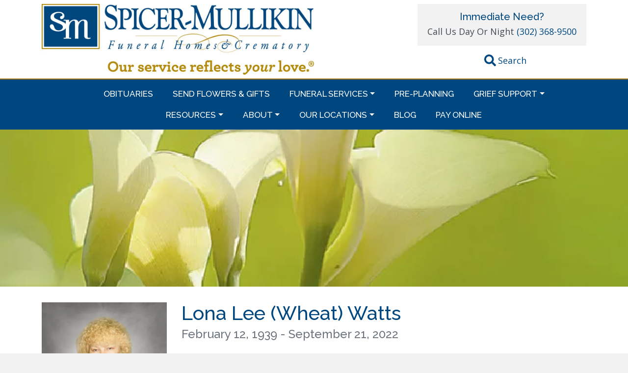

--- FILE ---
content_type: text/html; charset=UTF-8
request_url: https://spicermullikin.com/lona-lee-wheat-watts/
body_size: 15685
content:
<!DOCTYPE html>
<html lang="en-US">
<head>
<meta charset="UTF-8">
<meta name="viewport" content="width=device-width, initial-scale=1, shrink-to-fit=no">
<link rel="preconnect" href="https://fonts.googleapis.com">
<link rel="preconnect" href="https://fonts.gstatic.com" crossorigin>

<!-- Global site tag (gtag.js) - Google Analytics -->
<script>
	window.dataLayer = window.dataLayer || [];
	function gtag(){dataLayer.push(arguments);}
	gtag('js', new Date());

	gtag('config', 'UA-41152583-1');
</script>

<!-- Facebook Pixel Code -->
<script>
	!function(f,b,e,v,n,t,s){if(f.fbq)return;n=f.fbq=function(){n.callMethod?
	n.callMethod.apply(n,arguments):n.queue.push(arguments)};if(!f._fbq)f._fbq=n;
	n.push=n;n.loaded=!0;n.version='2.0';n.queue=[];t=b.createElement(e);t.async=!0;
	t.src=v;s=b.getElementsByTagName(e)[0];s.parentNode.insertBefore(t,s)}(window,
	document,'script','https://connect.facebook.net/en_US/fbevents.js');
	fbq('init', '353494501683371', {
	em: 'insert_email_variable,'
	});
	fbq('track', 'PageView');
</script>
<noscript><img height="1" width="1" style="display:none"
src="https://www.facebook.com/tr?id=353494501683371&ev=PageView&noscript=1"
/></noscript>
<!-- DO NOT MODIFY -->
<!-- End Facebook Pixel Code -->

<script type="text/javascript">var WPAC={}; window.WPAC = WPAC; WPAC = WPAC;WPAC._Options={enable:true,debug:false,menuHelper:true,selectorCommentForm:"#commentform,.ast-commentform,.comment-form",selectorCommentsContainer:"#comments,.comments-wrapper,.comments-area,.wp-block-comments",selectorCommentList:".comment-list,.ast-comment-list,.wp-block-comment-template",selectorCommentPagingLinks:"#comments [class^='nav-'] a",selectorCommentLinks:"#comments a[href*=\"/comment-page-\"]",selectorRespondContainer:"#respond",selectorErrorContainer:"p:parent",selectorSubmitButton:"#submit",selectorTextarea:"#comment",selectorPostContainer:false,scrollSpeed:500,autoUpdateIdleTime:false,popupOverlayBackgroundColor:"#000000",popupOverlayBackgroundOpacity:false,popupBackgroundColorLoading:"#000000",popupTextColorLoading:"#ffffff",popupBackgroundColorSuccess:"#008000",popupTextColorSuccess:"#FFFFFF",popupBackgroundColorError:"#FF0000",popupTextColorError:"#FFFFFF",popupOpacity:85,popupOpacityTablet:85,popupOpacityMobile:85,popupCornerRadius:5,popupCornerRadiusTablet:5,popupCornerRadiusMobile:5,popupMarginTop:10,popupMarginTopTablet:10,popupMarginTopMobile:10,popupWidth:30,popupWidthTablet:45,popupWidthMobile:75,popupPadding:20,popupPaddingTablet:20,popupPaddingMobile:20,popupFadeIn:400,popupFadeOut:400,popupTimeout:3000,popupTextAlign:"center",popupVerticalAlign:"verticalStart",popupTextFontSize:"20px",popupTextFontSizeTablet:"20px",popupTextFontSizeMobile:"20px",popupZindex:10000,textPosted:"Your comment has been posted. Thank you!",textPostedUnapproved:"Your comment has been posted and is awaiting moderation. Thank you!",textReloadPage:"Reloading page. Please wait.",textPostComment:"Posting your comment. Please wait.",textRefreshComments:"Loading comments. Please wait.",textUnknownError:"Something went wrong, your comment has not been posted.",textErrorTypeComment:"Please type your comment text.",textErrorCommentsClosed:"Sorry, comments are closed for this item.",textErrorMustBeLoggedIn:"Sorry, you must be logged in to post a comment.",textErrorFillRequiredFields:"Please fill the required fields (name, email).",textErrorInvalidEmailAddress:"Please enter a valid email address.",textErrorPostTooQuickly:"You are posting comments too quickly. Please wait a minute and resubmit your comment.",textErrorDuplicateComment:"Duplicate comment detected. It looks like you have already submitted this comment.",callbackOnBeforeSelectElements:false,callbackOnBeforeSubmitComment:false,callbackOnAfterPostComment:false,callbackOnBeforeUpdateComments:false,callbackOnAfterUpdateComments:false,commentPagesUrlRegex:false,disableUrlUpdate:false,disableScrollToAnchor:false,useUncompressedScripts:false,placeScriptsInFooter:true,optimizeAjaxResponse:true,baseUrl:false,disableCache:false,enableByQuery:false,lazyLoadEnabled:false,lazyLoadDisplay:"overlay",lazyLoadInlineDisplayLocation:"comments",lazyLoadInlineDisplayElement:"#comments",lazyLoadInlineLoadingType:"spinner",lazyLoadInlineSpinner:"LoadingGray1",lazyLoadInlineSpinnerLabelEnabled:true,lazyLoadInlineSpinnerContainerBackgroundColor:"#333333",lazyLoadInlineSpinnerContainerBackgroundColorOpacity:true,lazyLoadInlineSpinnerLabel:"Loading comments...",lazyLoadInlineSpinnerLabelColor:"#FFFFFF",lazyLoadInlineSpinnerIconColor:"#FFFFFF",lazyLoadInlineSpinnerLayoutType:"horizontal",lazyLoadInlineSpinnerLayoutAlignment:"left",lazyLoadInlineSpinnerLayoutRTL:false,lazyLoadTrigger:"domready",lazyLoadTriggerElement:false,lazyLoadInlineSpinnerSpeed:1.25,lazyLoadTriggerScrollOffset:false,lazyLoadPaginationEnabled:false,lazyLoadCommentsPerPage:30,lazyLoadUseThemePagination:true,lazyLoadPaginationStyle:"nextPrev",lazyLoadPaginationLocation:"bottom",lazyLoadingPaginationScrollToTop:true,lazyLoadInlineSpinnerLabelFontSizeDesktop:42,lazyLoadInlineSpinnerSizeDesktop:72,lazyLoadInlineSpinnerLabelLineHeightDesktop:54,lazyLoadInlineSpinnerContainerPaddingDesktop:35,lazyLoadInlineSpinnerGapDesktop:20,lazyLoadInlineSpinnerLabelFontSizeTablet:36,lazyLoadInlineSpinnerSizeTablet:65,lazyLoadInlineSpinnerLabelLineHeightTablet:42,lazyLoadInlineSpinnerContainerPaddingTablet:25,lazyLoadInlineSpinnerGapTablet:15,lazyLoadInlineSpinnerLabelFontSizeMobile:28,lazyLoadInlineSpinnerSizeMobile:48,lazyLoadInlineSpinnerLabelLineHeightMobile:34,lazyLoadInlineSpinnerContainerPaddingMobile:20,lazyLoadInlineSpinnerGapMobile:15,lazyLoadInlineSkeletonLoadingLabelEnabled:false,lazyLoadInlineSkeletonLoadingLabel:"Loading comments...",lazyLoadInlineSkeletonItemsShow:2,lazyLoadInlineSkeletonBackgroundColor:"#EEEEEE",lazyLoadInlineSkeletonHighlightColor:"#dedede",lazyLoadInlineSkeletonHeadingColor:"#333333",lazyLoadInlineSkeletonHeadingFontSize:24,lazyLoadInlineSkeletonHeadingLineHeight:1.5,lazyLoadInlineShortcode:false,lazyLoadInlineLoadingButtonLabel:"Load Comments",lazyLoadInlineLoadingButtonLabelLoading:"Loading Comments...",lazyLoadInlineButtonSpinner:"LoadingGray1",lazyLoadInlineButtonLabel:"Load Comments",lazyLoadInlineButtonLabelLoading:"Loading Comments...",lazyLoadInlineButtonAppearance:"solid",lazyLoadInlineButtonUseThemeStyles:true,lazyLoadInlineButtonBackgroundColor:"#333333",lazyLoadInlineButtonBackgroundColorHover:"#444444",lazyLoadInlineButtonTextColor:"#FFFFFF",lazyLoadInlineButtonTextColorHover:"#FFFFFF",lazyLoadInlineButtonBorderColor:"#333333",lazyLoadInlineButtonBorderColorHover:"#444444",lazyLoadInlineButtonBorderWidth:true,lazyLoadInlineButtonBorderRadius:5,lazyLoadInlineButtonPaddingTop:12,lazyLoadInlineButtonPaddingRight:24,lazyLoadInlineButtonPaddingBottom:12,lazyLoadInlineButtonPaddingLeft:24,lazyLoadInlineButtonFontSize:16,lazyLoadInlineButtonLineHeight:1.5,lazyLoadInlineButtonFontWeight:600,lazyLoadInlineButtonFontFamily:"inherit",lazyLoadInlineButtonAlign:"center",firstTimeInstall:false,lazyLoadIntoElement:false,commentsEnabled:true,version:"3.1.2"};</script><meta name='robots' content='index, follow, max-image-preview:large, max-snippet:-1, max-video-preview:-1' />
	<style>img:is([sizes="auto" i], [sizes^="auto," i]) { contain-intrinsic-size: 3000px 1500px }</style>
	
	<!-- This site is optimized with the Yoast SEO plugin v26.7 - https://yoast.com/wordpress/plugins/seo/ -->
	<title>Lona Lee (Wheat) Watts - Spicer-Mullikin Funeral Homes &amp; Crematory</title>
	<link rel="canonical" href="https://spicermullikin.com/lona-lee-wheat-watts/" />
	<meta property="og:locale" content="en_US" />
	<meta property="og:type" content="article" />
	<meta property="og:title" content="Lona Lee (Wheat) Watts - Spicer-Mullikin Funeral Homes &amp; Crematory" />
	<meta property="og:description" content="Lona Lee (Wheat) Watts, age 83, of Delaware City, DE, passed away on Wednesday, September 21, 2022 at home, in her sleep." />
	<meta property="og:url" content="https://spicermullikin.com/lona-lee-wheat-watts/" />
	<meta property="og:site_name" content="Spicer-Mullikin Funeral Homes &amp; Crematory" />
	<meta property="article:publisher" content="https://www.facebook.com/SpicerMullikin" />
	<meta property="article:modified_time" content="2022-09-26T12:42:18+00:00" />
	<meta property="og:image" content="https://spicermullikin.com/wp-content/uploads/2022/09/Portrait-Watts-scaled.jpg" />
	<meta property="og:image:width" content="2048" />
	<meta property="og:image:height" content="2560" />
	<meta property="og:image:type" content="image/jpeg" />
	<meta name="twitter:card" content="summary_large_image" />
	<meta name="twitter:label1" content="Est. reading time" />
	<meta name="twitter:data1" content="1 minute" />
	<script type="application/ld+json" class="yoast-schema-graph">{"@context":"https://schema.org","@graph":[{"@type":"WebPage","@id":"https://spicermullikin.com/lona-lee-wheat-watts/","url":"https://spicermullikin.com/lona-lee-wheat-watts/","name":"Lona Lee (Wheat) Watts - Spicer-Mullikin Funeral Homes &amp; Crematory","isPartOf":{"@id":"https://spicermullikin.com/#website"},"primaryImageOfPage":{"@id":"https://spicermullikin.com/lona-lee-wheat-watts/#primaryimage"},"image":{"@id":"https://spicermullikin.com/lona-lee-wheat-watts/#primaryimage"},"thumbnailUrl":"https://i0.wp.com/spicermullikin.com/wp-content/uploads/2022/09/Portrait-Watts-scaled.jpg?fit=2048%2C2560&ssl=1","datePublished":"2022-09-23T18:08:42+00:00","dateModified":"2022-09-26T12:42:18+00:00","breadcrumb":{"@id":"https://spicermullikin.com/lona-lee-wheat-watts/#breadcrumb"},"inLanguage":"en-US","potentialAction":[{"@type":"ReadAction","target":["https://spicermullikin.com/lona-lee-wheat-watts/"]}]},{"@type":"ImageObject","inLanguage":"en-US","@id":"https://spicermullikin.com/lona-lee-wheat-watts/#primaryimage","url":"https://i0.wp.com/spicermullikin.com/wp-content/uploads/2022/09/Portrait-Watts-scaled.jpg?fit=2048%2C2560&ssl=1","contentUrl":"https://i0.wp.com/spicermullikin.com/wp-content/uploads/2022/09/Portrait-Watts-scaled.jpg?fit=2048%2C2560&ssl=1","width":2048,"height":2560},{"@type":"BreadcrumbList","@id":"https://spicermullikin.com/lona-lee-wheat-watts/#breadcrumb","itemListElement":[{"@type":"ListItem","position":1,"name":"Home","item":"https://spicermullikin.com/"},{"@type":"ListItem","position":2,"name":"Obituaries","item":"https://spicermullikin.com/obituary/"},{"@type":"ListItem","position":3,"name":"Lona Lee (Wheat) Watts"}]},{"@type":"WebSite","@id":"https://spicermullikin.com/#website","url":"https://spicermullikin.com/","name":"Spicer-Mullikin Funeral Homes & Crematory","description":"Nothing is more important than supporting families","publisher":{"@id":"https://spicermullikin.com/#organization"},"potentialAction":[{"@type":"SearchAction","target":{"@type":"EntryPoint","urlTemplate":"https://spicermullikin.com/?s={search_term_string}"},"query-input":{"@type":"PropertyValueSpecification","valueRequired":true,"valueName":"search_term_string"}}],"inLanguage":"en-US"},{"@type":"Organization","@id":"https://spicermullikin.com/#organization","name":"Spicer-Mullikin Funeral Homes & Crematory","url":"https://spicermullikin.com/","logo":{"@type":"ImageObject","inLanguage":"en-US","@id":"https://spicermullikin.com/#/schema/logo/image/","url":"https://i0.wp.com/spicermullikin.com/wp-content/uploads/2018/06/SM_Logo2.png?fit=400%2C83&ssl=1","contentUrl":"https://i0.wp.com/spicermullikin.com/wp-content/uploads/2018/06/SM_Logo2.png?fit=400%2C83&ssl=1","width":400,"height":83,"caption":"Spicer-Mullikin Funeral Homes & Crematory"},"image":{"@id":"https://spicermullikin.com/#/schema/logo/image/"},"sameAs":["https://www.facebook.com/SpicerMullikin","https://www.pinterest.com/SpicerMullikin/"]}]}</script>
	<!-- / Yoast SEO plugin. -->


<link rel='dns-prefetch' href='//www.googletagmanager.com' />
<link rel='dns-prefetch' href='//cdnjs.cloudflare.com' />
<link rel='dns-prefetch' href='//platform-api.sharethis.com' />
<link rel='dns-prefetch' href='//stats.wp.com' />
<link rel='dns-prefetch' href='//fonts.googleapis.com' />
<link rel='preconnect' href='//i0.wp.com' />
<link rel='preconnect' href='//c0.wp.com' />
<link rel="alternate" type="application/rss+xml" title="Spicer-Mullikin Funeral Homes &amp; Crematory &raquo; Feed" href="https://spicermullikin.com/feed/" />
<link rel="alternate" type="application/rss+xml" title="Spicer-Mullikin Funeral Homes &amp; Crematory &raquo; Comments Feed" href="https://spicermullikin.com/comments/feed/" />
<link rel="alternate" type="application/rss+xml" title="Spicer-Mullikin Funeral Homes &amp; Crematory &raquo; Lona Lee (Wheat) Watts Comments Feed" href="https://spicermullikin.com/lona-lee-wheat-watts/feed/" />
<script type="text/javascript">
/* <![CDATA[ */
window._wpemojiSettings = {"baseUrl":"https:\/\/s.w.org\/images\/core\/emoji\/16.0.1\/72x72\/","ext":".png","svgUrl":"https:\/\/s.w.org\/images\/core\/emoji\/16.0.1\/svg\/","svgExt":".svg","source":{"concatemoji":"https:\/\/spicermullikin.com\/wp-includes\/js\/wp-emoji-release.min.js?ver=6.8.3"}};
/*! This file is auto-generated */
!function(s,n){var o,i,e;function c(e){try{var t={supportTests:e,timestamp:(new Date).valueOf()};sessionStorage.setItem(o,JSON.stringify(t))}catch(e){}}function p(e,t,n){e.clearRect(0,0,e.canvas.width,e.canvas.height),e.fillText(t,0,0);var t=new Uint32Array(e.getImageData(0,0,e.canvas.width,e.canvas.height).data),a=(e.clearRect(0,0,e.canvas.width,e.canvas.height),e.fillText(n,0,0),new Uint32Array(e.getImageData(0,0,e.canvas.width,e.canvas.height).data));return t.every(function(e,t){return e===a[t]})}function u(e,t){e.clearRect(0,0,e.canvas.width,e.canvas.height),e.fillText(t,0,0);for(var n=e.getImageData(16,16,1,1),a=0;a<n.data.length;a++)if(0!==n.data[a])return!1;return!0}function f(e,t,n,a){switch(t){case"flag":return n(e,"\ud83c\udff3\ufe0f\u200d\u26a7\ufe0f","\ud83c\udff3\ufe0f\u200b\u26a7\ufe0f")?!1:!n(e,"\ud83c\udde8\ud83c\uddf6","\ud83c\udde8\u200b\ud83c\uddf6")&&!n(e,"\ud83c\udff4\udb40\udc67\udb40\udc62\udb40\udc65\udb40\udc6e\udb40\udc67\udb40\udc7f","\ud83c\udff4\u200b\udb40\udc67\u200b\udb40\udc62\u200b\udb40\udc65\u200b\udb40\udc6e\u200b\udb40\udc67\u200b\udb40\udc7f");case"emoji":return!a(e,"\ud83e\udedf")}return!1}function g(e,t,n,a){var r="undefined"!=typeof WorkerGlobalScope&&self instanceof WorkerGlobalScope?new OffscreenCanvas(300,150):s.createElement("canvas"),o=r.getContext("2d",{willReadFrequently:!0}),i=(o.textBaseline="top",o.font="600 32px Arial",{});return e.forEach(function(e){i[e]=t(o,e,n,a)}),i}function t(e){var t=s.createElement("script");t.src=e,t.defer=!0,s.head.appendChild(t)}"undefined"!=typeof Promise&&(o="wpEmojiSettingsSupports",i=["flag","emoji"],n.supports={everything:!0,everythingExceptFlag:!0},e=new Promise(function(e){s.addEventListener("DOMContentLoaded",e,{once:!0})}),new Promise(function(t){var n=function(){try{var e=JSON.parse(sessionStorage.getItem(o));if("object"==typeof e&&"number"==typeof e.timestamp&&(new Date).valueOf()<e.timestamp+604800&&"object"==typeof e.supportTests)return e.supportTests}catch(e){}return null}();if(!n){if("undefined"!=typeof Worker&&"undefined"!=typeof OffscreenCanvas&&"undefined"!=typeof URL&&URL.createObjectURL&&"undefined"!=typeof Blob)try{var e="postMessage("+g.toString()+"("+[JSON.stringify(i),f.toString(),p.toString(),u.toString()].join(",")+"));",a=new Blob([e],{type:"text/javascript"}),r=new Worker(URL.createObjectURL(a),{name:"wpTestEmojiSupports"});return void(r.onmessage=function(e){c(n=e.data),r.terminate(),t(n)})}catch(e){}c(n=g(i,f,p,u))}t(n)}).then(function(e){for(var t in e)n.supports[t]=e[t],n.supports.everything=n.supports.everything&&n.supports[t],"flag"!==t&&(n.supports.everythingExceptFlag=n.supports.everythingExceptFlag&&n.supports[t]);n.supports.everythingExceptFlag=n.supports.everythingExceptFlag&&!n.supports.flag,n.DOMReady=!1,n.readyCallback=function(){n.DOMReady=!0}}).then(function(){return e}).then(function(){var e;n.supports.everything||(n.readyCallback(),(e=n.source||{}).concatemoji?t(e.concatemoji):e.wpemoji&&e.twemoji&&(t(e.twemoji),t(e.wpemoji)))}))}((window,document),window._wpemojiSettings);
/* ]]> */
</script>
	<style>
		:root {
			--wpac-popup-opacity: 0.85;
			--wpac-popup-corner-radius: 5px;
			--wpac-popup-margin-top: 10px;
			--wpac-popup-width: 30%;
			--wpac-popup-padding: 20px;
			--wpac-popup-font-size: 20px;
			--wpac-popup-line-height: 1.2;
		}
		/* tablet styles */
		@media screen and (max-width: 1024px) {
			.wpac-overlay {
				--wpac-popup-opacity: 0.85;
				--wpac-popup-corner-radius: 5px;
				--wpac-popup-margin-top: 10px;
				--wpac-popup-width: 45%;
				--wpac-popup-padding: 20px;
				--wpac-popup-font-size: 20px;
			}
		}
		/* mobile styles */
		@media screen and (max-width: 768px) {
			.wpac-overlay {
				--wpac-popup-opacity: 0.85;
				--wpac-popup-corner-radius: 5px;
				--wpac-popup-margin-top: 10px;
				--wpac-popup-width: 75%;
				--wpac-popup-padding: 20px;
				--wpac-popup-font-size: 20px;
			}
		}
		.wpac-overlay {
			display: none;
			opacity: var(--wpac-popup-opacity);
			border-radius: var(--wpac-popup-corner-radius);
			margin-top: var(--wpac-popup-margin-top);
			padding: var(--wpac-popup-padding) !important;
			font-size: var(--wpac-popup-font-size) !important;
			line-height: var(--wpac-popup-line-height);
			margin: 0 auto;
		}
	</style>
	<style id='wp-emoji-styles-inline-css' type='text/css'>

	img.wp-smiley, img.emoji {
		display: inline !important;
		border: none !important;
		box-shadow: none !important;
		height: 1em !important;
		width: 1em !important;
		margin: 0 0.07em !important;
		vertical-align: -0.1em !important;
		background: none !important;
		padding: 0 !important;
	}
</style>
<link rel='stylesheet' id='wp-block-library-css' href='https://c0.wp.com/c/6.8.3/wp-includes/css/dist/block-library/style.min.css' type='text/css' media='all' />
<style id='classic-theme-styles-inline-css' type='text/css'>
/*! This file is auto-generated */
.wp-block-button__link{color:#fff;background-color:#32373c;border-radius:9999px;box-shadow:none;text-decoration:none;padding:calc(.667em + 2px) calc(1.333em + 2px);font-size:1.125em}.wp-block-file__button{background:#32373c;color:#fff;text-decoration:none}
</style>
<link rel='stylesheet' id='mediaelement-css' href='https://c0.wp.com/c/6.8.3/wp-includes/js/mediaelement/mediaelementplayer-legacy.min.css' type='text/css' media='all' />
<link rel='stylesheet' id='wp-mediaelement-css' href='https://c0.wp.com/c/6.8.3/wp-includes/js/mediaelement/wp-mediaelement.min.css' type='text/css' media='all' />
<style id='jetpack-sharing-buttons-style-inline-css' type='text/css'>
.jetpack-sharing-buttons__services-list{display:flex;flex-direction:row;flex-wrap:wrap;gap:0;list-style-type:none;margin:5px;padding:0}.jetpack-sharing-buttons__services-list.has-small-icon-size{font-size:12px}.jetpack-sharing-buttons__services-list.has-normal-icon-size{font-size:16px}.jetpack-sharing-buttons__services-list.has-large-icon-size{font-size:24px}.jetpack-sharing-buttons__services-list.has-huge-icon-size{font-size:36px}@media print{.jetpack-sharing-buttons__services-list{display:none!important}}.editor-styles-wrapper .wp-block-jetpack-sharing-buttons{gap:0;padding-inline-start:0}ul.jetpack-sharing-buttons__services-list.has-background{padding:1.25em 2.375em}
</style>
<style id='global-styles-inline-css' type='text/css'>
:root{--wp--preset--aspect-ratio--square: 1;--wp--preset--aspect-ratio--4-3: 4/3;--wp--preset--aspect-ratio--3-4: 3/4;--wp--preset--aspect-ratio--3-2: 3/2;--wp--preset--aspect-ratio--2-3: 2/3;--wp--preset--aspect-ratio--16-9: 16/9;--wp--preset--aspect-ratio--9-16: 9/16;--wp--preset--color--black: #000000;--wp--preset--color--cyan-bluish-gray: #abb8c3;--wp--preset--color--white: #ffffff;--wp--preset--color--pale-pink: #f78da7;--wp--preset--color--vivid-red: #cf2e2e;--wp--preset--color--luminous-vivid-orange: #ff6900;--wp--preset--color--luminous-vivid-amber: #fcb900;--wp--preset--color--light-green-cyan: #7bdcb5;--wp--preset--color--vivid-green-cyan: #00d084;--wp--preset--color--pale-cyan-blue: #8ed1fc;--wp--preset--color--vivid-cyan-blue: #0693e3;--wp--preset--color--vivid-purple: #9b51e0;--wp--preset--gradient--vivid-cyan-blue-to-vivid-purple: linear-gradient(135deg,rgba(6,147,227,1) 0%,rgb(155,81,224) 100%);--wp--preset--gradient--light-green-cyan-to-vivid-green-cyan: linear-gradient(135deg,rgb(122,220,180) 0%,rgb(0,208,130) 100%);--wp--preset--gradient--luminous-vivid-amber-to-luminous-vivid-orange: linear-gradient(135deg,rgba(252,185,0,1) 0%,rgba(255,105,0,1) 100%);--wp--preset--gradient--luminous-vivid-orange-to-vivid-red: linear-gradient(135deg,rgba(255,105,0,1) 0%,rgb(207,46,46) 100%);--wp--preset--gradient--very-light-gray-to-cyan-bluish-gray: linear-gradient(135deg,rgb(238,238,238) 0%,rgb(169,184,195) 100%);--wp--preset--gradient--cool-to-warm-spectrum: linear-gradient(135deg,rgb(74,234,220) 0%,rgb(151,120,209) 20%,rgb(207,42,186) 40%,rgb(238,44,130) 60%,rgb(251,105,98) 80%,rgb(254,248,76) 100%);--wp--preset--gradient--blush-light-purple: linear-gradient(135deg,rgb(255,206,236) 0%,rgb(152,150,240) 100%);--wp--preset--gradient--blush-bordeaux: linear-gradient(135deg,rgb(254,205,165) 0%,rgb(254,45,45) 50%,rgb(107,0,62) 100%);--wp--preset--gradient--luminous-dusk: linear-gradient(135deg,rgb(255,203,112) 0%,rgb(199,81,192) 50%,rgb(65,88,208) 100%);--wp--preset--gradient--pale-ocean: linear-gradient(135deg,rgb(255,245,203) 0%,rgb(182,227,212) 50%,rgb(51,167,181) 100%);--wp--preset--gradient--electric-grass: linear-gradient(135deg,rgb(202,248,128) 0%,rgb(113,206,126) 100%);--wp--preset--gradient--midnight: linear-gradient(135deg,rgb(2,3,129) 0%,rgb(40,116,252) 100%);--wp--preset--font-size--small: 13px;--wp--preset--font-size--medium: 20px;--wp--preset--font-size--large: 36px;--wp--preset--font-size--x-large: 42px;--wp--preset--spacing--20: 0.44rem;--wp--preset--spacing--30: 0.67rem;--wp--preset--spacing--40: 1rem;--wp--preset--spacing--50: 1.5rem;--wp--preset--spacing--60: 2.25rem;--wp--preset--spacing--70: 3.38rem;--wp--preset--spacing--80: 5.06rem;--wp--preset--shadow--natural: 6px 6px 9px rgba(0, 0, 0, 0.2);--wp--preset--shadow--deep: 12px 12px 50px rgba(0, 0, 0, 0.4);--wp--preset--shadow--sharp: 6px 6px 0px rgba(0, 0, 0, 0.2);--wp--preset--shadow--outlined: 6px 6px 0px -3px rgba(255, 255, 255, 1), 6px 6px rgba(0, 0, 0, 1);--wp--preset--shadow--crisp: 6px 6px 0px rgba(0, 0, 0, 1);}:where(.is-layout-flex){gap: 0.5em;}:where(.is-layout-grid){gap: 0.5em;}body .is-layout-flex{display: flex;}.is-layout-flex{flex-wrap: wrap;align-items: center;}.is-layout-flex > :is(*, div){margin: 0;}body .is-layout-grid{display: grid;}.is-layout-grid > :is(*, div){margin: 0;}:where(.wp-block-columns.is-layout-flex){gap: 2em;}:where(.wp-block-columns.is-layout-grid){gap: 2em;}:where(.wp-block-post-template.is-layout-flex){gap: 1.25em;}:where(.wp-block-post-template.is-layout-grid){gap: 1.25em;}.has-black-color{color: var(--wp--preset--color--black) !important;}.has-cyan-bluish-gray-color{color: var(--wp--preset--color--cyan-bluish-gray) !important;}.has-white-color{color: var(--wp--preset--color--white) !important;}.has-pale-pink-color{color: var(--wp--preset--color--pale-pink) !important;}.has-vivid-red-color{color: var(--wp--preset--color--vivid-red) !important;}.has-luminous-vivid-orange-color{color: var(--wp--preset--color--luminous-vivid-orange) !important;}.has-luminous-vivid-amber-color{color: var(--wp--preset--color--luminous-vivid-amber) !important;}.has-light-green-cyan-color{color: var(--wp--preset--color--light-green-cyan) !important;}.has-vivid-green-cyan-color{color: var(--wp--preset--color--vivid-green-cyan) !important;}.has-pale-cyan-blue-color{color: var(--wp--preset--color--pale-cyan-blue) !important;}.has-vivid-cyan-blue-color{color: var(--wp--preset--color--vivid-cyan-blue) !important;}.has-vivid-purple-color{color: var(--wp--preset--color--vivid-purple) !important;}.has-black-background-color{background-color: var(--wp--preset--color--black) !important;}.has-cyan-bluish-gray-background-color{background-color: var(--wp--preset--color--cyan-bluish-gray) !important;}.has-white-background-color{background-color: var(--wp--preset--color--white) !important;}.has-pale-pink-background-color{background-color: var(--wp--preset--color--pale-pink) !important;}.has-vivid-red-background-color{background-color: var(--wp--preset--color--vivid-red) !important;}.has-luminous-vivid-orange-background-color{background-color: var(--wp--preset--color--luminous-vivid-orange) !important;}.has-luminous-vivid-amber-background-color{background-color: var(--wp--preset--color--luminous-vivid-amber) !important;}.has-light-green-cyan-background-color{background-color: var(--wp--preset--color--light-green-cyan) !important;}.has-vivid-green-cyan-background-color{background-color: var(--wp--preset--color--vivid-green-cyan) !important;}.has-pale-cyan-blue-background-color{background-color: var(--wp--preset--color--pale-cyan-blue) !important;}.has-vivid-cyan-blue-background-color{background-color: var(--wp--preset--color--vivid-cyan-blue) !important;}.has-vivid-purple-background-color{background-color: var(--wp--preset--color--vivid-purple) !important;}.has-black-border-color{border-color: var(--wp--preset--color--black) !important;}.has-cyan-bluish-gray-border-color{border-color: var(--wp--preset--color--cyan-bluish-gray) !important;}.has-white-border-color{border-color: var(--wp--preset--color--white) !important;}.has-pale-pink-border-color{border-color: var(--wp--preset--color--pale-pink) !important;}.has-vivid-red-border-color{border-color: var(--wp--preset--color--vivid-red) !important;}.has-luminous-vivid-orange-border-color{border-color: var(--wp--preset--color--luminous-vivid-orange) !important;}.has-luminous-vivid-amber-border-color{border-color: var(--wp--preset--color--luminous-vivid-amber) !important;}.has-light-green-cyan-border-color{border-color: var(--wp--preset--color--light-green-cyan) !important;}.has-vivid-green-cyan-border-color{border-color: var(--wp--preset--color--vivid-green-cyan) !important;}.has-pale-cyan-blue-border-color{border-color: var(--wp--preset--color--pale-cyan-blue) !important;}.has-vivid-cyan-blue-border-color{border-color: var(--wp--preset--color--vivid-cyan-blue) !important;}.has-vivid-purple-border-color{border-color: var(--wp--preset--color--vivid-purple) !important;}.has-vivid-cyan-blue-to-vivid-purple-gradient-background{background: var(--wp--preset--gradient--vivid-cyan-blue-to-vivid-purple) !important;}.has-light-green-cyan-to-vivid-green-cyan-gradient-background{background: var(--wp--preset--gradient--light-green-cyan-to-vivid-green-cyan) !important;}.has-luminous-vivid-amber-to-luminous-vivid-orange-gradient-background{background: var(--wp--preset--gradient--luminous-vivid-amber-to-luminous-vivid-orange) !important;}.has-luminous-vivid-orange-to-vivid-red-gradient-background{background: var(--wp--preset--gradient--luminous-vivid-orange-to-vivid-red) !important;}.has-very-light-gray-to-cyan-bluish-gray-gradient-background{background: var(--wp--preset--gradient--very-light-gray-to-cyan-bluish-gray) !important;}.has-cool-to-warm-spectrum-gradient-background{background: var(--wp--preset--gradient--cool-to-warm-spectrum) !important;}.has-blush-light-purple-gradient-background{background: var(--wp--preset--gradient--blush-light-purple) !important;}.has-blush-bordeaux-gradient-background{background: var(--wp--preset--gradient--blush-bordeaux) !important;}.has-luminous-dusk-gradient-background{background: var(--wp--preset--gradient--luminous-dusk) !important;}.has-pale-ocean-gradient-background{background: var(--wp--preset--gradient--pale-ocean) !important;}.has-electric-grass-gradient-background{background: var(--wp--preset--gradient--electric-grass) !important;}.has-midnight-gradient-background{background: var(--wp--preset--gradient--midnight) !important;}.has-small-font-size{font-size: var(--wp--preset--font-size--small) !important;}.has-medium-font-size{font-size: var(--wp--preset--font-size--medium) !important;}.has-large-font-size{font-size: var(--wp--preset--font-size--large) !important;}.has-x-large-font-size{font-size: var(--wp--preset--font-size--x-large) !important;}
:where(.wp-block-post-template.is-layout-flex){gap: 1.25em;}:where(.wp-block-post-template.is-layout-grid){gap: 1.25em;}
:where(.wp-block-columns.is-layout-flex){gap: 2em;}:where(.wp-block-columns.is-layout-grid){gap: 2em;}
:root :where(.wp-block-pullquote){font-size: 1.5em;line-height: 1.6;}
</style>
<link rel='stylesheet' id='full-page-search-css-css' href='https://spicermullikin.com/wp-content/mu-plugins/yikes-full-page-search/lib/css/yikes-full-page-search.min.css?ver=1.0.0' type='text/css' media='all' />
<link rel='stylesheet' id='yikes-starter-style-css' href='https://spicermullikin.com/wp-content/themes/spicker-mullikin/style.min.css?ver=1768917397' type='text/css' media='' />
<link rel='stylesheet' id='yikes-bootstrap-style-css' href='https://spicermullikin.com/wp-content/themes/spicker-mullikin/inc/bootstrap/css/bootstrap.min.css?ver=1768917397' type='text/css' media='all' />
<link rel='stylesheet' id='google-fonts-css' href='//fonts.googleapis.com/css2?family=Open+Sans%3Awght%40400%3B600%3B700&#038;display=swap&#038;ver=all' type='text/css' media='all' />
<link rel='stylesheet' id='google-fonts2-css' href='//fonts.googleapis.com/css2?family=Raleway%3Awght%40500%3B700&#038;display=swap&#038;ver=all' type='text/css' media='all' />
<link rel='stylesheet' id='wpac-frontend-css' href='https://spicermullikin.com/wp-content/plugins/wp-ajaxify-comments/dist/wpac-frontend-css.css?ver=3.1.2' type='text/css' media='all' />
<script type="text/javascript" id="gtmkit-js-before" data-cfasync="false" data-nowprocket="" data-cookieconsent="ignore">
/* <![CDATA[ */
		window.gtmkit_settings = {"datalayer_name":"dataLayer","console_log":false};
		window.gtmkit_data = {};
		window.dataLayer = window.dataLayer || [];
				
/* ]]> */
</script>
<script type="text/javascript" src="https://c0.wp.com/c/6.8.3/wp-includes/js/jquery/jquery.min.js" id="jquery-core-js"></script>
<script type="text/javascript" src="https://c0.wp.com/c/6.8.3/wp-includes/js/jquery/jquery-migrate.min.js" id="jquery-migrate-js"></script>
<link rel="https://api.w.org/" href="https://spicermullikin.com/wp-json/" /><link rel="alternate" title="JSON" type="application/json" href="https://spicermullikin.com/wp-json/wp/v2/smobits/13068" /><link rel="EditURI" type="application/rsd+xml" title="RSD" href="https://spicermullikin.com/xmlrpc.php?rsd" />
<link rel='shortlink' href='https://spicermullikin.com/?p=13068' />
<link rel="alternate" title="oEmbed (JSON)" type="application/json+oembed" href="https://spicermullikin.com/wp-json/oembed/1.0/embed?url=https%3A%2F%2Fspicermullikin.com%2Flona-lee-wheat-watts%2F" />
<link rel="alternate" title="oEmbed (XML)" type="text/xml+oembed" href="https://spicermullikin.com/wp-json/oembed/1.0/embed?url=https%3A%2F%2Fspicermullikin.com%2Flona-lee-wheat-watts%2F&#038;format=xml" />
	<style>img#wpstats{display:none}</style>
		
<!-- Meta Pixel Code -->
<script type='text/javascript'>
!function(f,b,e,v,n,t,s){if(f.fbq)return;n=f.fbq=function(){n.callMethod?
n.callMethod.apply(n,arguments):n.queue.push(arguments)};if(!f._fbq)f._fbq=n;
n.push=n;n.loaded=!0;n.version='2.0';n.queue=[];t=b.createElement(e);t.async=!0;
t.src=v;s=b.getElementsByTagName(e)[0];s.parentNode.insertBefore(t,s)}(window,
document,'script','https://connect.facebook.net/en_US/fbevents.js');
</script>
<!-- End Meta Pixel Code -->
<script type='text/javascript'>var url = window.location.origin + '?ob=open-bridge';
            fbq('set', 'openbridge', '353494501683371', url);
fbq('init', '353494501683371', {}, {
    "agent": "wordpress-6.8.3-4.1.5"
})</script><script type='text/javascript'>
    fbq('track', 'PageView', []);
  </script><link rel="icon" href="https://i0.wp.com/spicermullikin.com/wp-content/uploads/2018/06/site-icon.png?fit=32%2C32&#038;ssl=1" sizes="32x32" />
<link rel="icon" href="https://i0.wp.com/spicermullikin.com/wp-content/uploads/2018/06/site-icon.png?fit=67%2C67&#038;ssl=1" sizes="192x192" />
<link rel="apple-touch-icon" href="https://i0.wp.com/spicermullikin.com/wp-content/uploads/2018/06/site-icon.png?fit=67%2C67&#038;ssl=1" />
<meta name="msapplication-TileImage" content="https://i0.wp.com/spicermullikin.com/wp-content/uploads/2018/06/site-icon.png?fit=67%2C67&#038;ssl=1" />
		<style type="text/css" id="wp-custom-css">
			p { 
font-size:18px; 
} 		</style>
		</head>

<body class="wp-singular smobits-template-default single single-smobits postid-13068 wp-custom-logo wp-theme-spicker-mullikin group-blog">

<header id="masthead" class="site-header" role="banner">
	<div class="header-logo-widget">
		<div class="container">	
			<div class="row no-gutters">
				<div class="col-sm-5 col-md-6">
					<div class="header-logo">
						<a href="https://spicermullikin.com/" class="custom-logo-link" rel="home"><img width="1294" height="336" src="https://i0.wp.com/spicermullikin.com/wp-content/uploads/2019/08/cropped-000-SM-integrated-logo.jpg?fit=1294%2C336&amp;ssl=1" class="custom-logo" alt="Spicer-Mullikin Funeral Homes &amp; Crematory" decoding="async" fetchpriority="high" srcset="https://i0.wp.com/spicermullikin.com/wp-content/uploads/2019/08/cropped-000-SM-integrated-logo.jpg?w=1294&amp;ssl=1 1294w, https://i0.wp.com/spicermullikin.com/wp-content/uploads/2019/08/cropped-000-SM-integrated-logo.jpg?resize=585%2C152&amp;ssl=1 585w, https://i0.wp.com/spicermullikin.com/wp-content/uploads/2019/08/cropped-000-SM-integrated-logo.jpg?resize=768%2C199&amp;ssl=1 768w, https://i0.wp.com/spicermullikin.com/wp-content/uploads/2019/08/cropped-000-SM-integrated-logo.jpg?resize=1170%2C304&amp;ssl=1 1170w" sizes="(max-width: 1294px) 100vw, 1294px" /></a>					</div>
				</div><!-- .col -->
				<div class="col-sm-7 col-md-6 header-widget">
					<aside id="text-2" class="widget widget_text"><h2 class="widget-title">Immediate Need?</h2>			<div class="textwidget"><p>Call Us Day Or Night <a href="tel:302-368-9500">(302) 368-9500</a></p>
</div>
		</aside>
					<div class="search-container">
						<a data-toggle="modal" data-target="#yikes-search-container" class="yikes-full-page-search-toggle" role="button" href="https://spicermullikin.com" title="Search this Site"><i class="fa fa-search"></i><span class="search-text">Search</span></a>
					</div><!-- .search-container -->

				</div>
			</div><!-- .row -->
		</div>
	</div>
	<div class="header-nav">
		<div class="container">
			<a href="https://spicermullikin.com/" title="Spicer-Mullikin Funeral Homes &amp; Crematory" rel="home">
				<img src="https://spicermullikin.com/wp-content/themes/spicker-mullikin/images/spicer-mullikin-sm-logo.png" alt="Home Page" class="header-small-logo">
			</a>
			<nav id="site-navigation" class="" role="navigation">
				<ul id="menu-main-nav" class="nav justify-content-center"><li id="menu-item-12878" class="menu-item menu-item-type-post_type menu-item-object-page menu-item-12878 nav-item"><a href="https://spicermullikin.com/obituaries/" class="nav-link">Obituaries</a><li id="menu-item-12876" class="menu-item menu-item-type-custom menu-item-object-custom menu-item-12876 nav-item"><a href="https://spicermullikin.com/grief-support/send-food-flowers/" class="nav-link">Send Flowers &#038; Gifts</a><li id="menu-item-22" class="menu-item menu-item-type-post_type menu-item-object-page menu-item-has-children menu-item-22 nav-item dropdown"><a href="https://spicermullikin.com/funeral-services/" class="nav-link dropdown-toggle" data-toggle="dropdown">Funeral Services</a>
<ul class="dropdown-menu">
	<li id="menu-item-6245" class="menu-item menu-item-type-post_type menu-item-object-page menu-item-6245 nav-item"><a href="https://spicermullikin.com/funeral-services/immediate-need-of-funeral-services/" class="dropdown-item">Immediate Need of Funeral Services</a></li>
	<li id="menu-item-6163" class="menu-item menu-item-type-post_type menu-item-object-page menu-item-6163 nav-item"><a href="https://spicermullikin.com/funeral-services/" class="dropdown-item">Services</a></li>
	<li id="menu-item-14603" class="menu-item menu-item-type-custom menu-item-object-custom menu-item-14603 nav-item"><a href="https://spicermullikin.com/funeral-services/showroom-classic/showroom/" class="dropdown-item">Showroom</a></li>
	<li id="menu-item-26" class="menu-item menu-item-type-post_type menu-item-object-page menu-item-26 nav-item"><a href="https://spicermullikin.com/funeral-services/out-of-state-services/" class="dropdown-item">Out-of-State Services</a></li>
	<li id="menu-item-25" class="menu-item menu-item-type-post_type menu-item-object-page menu-item-25 nav-item"><a href="https://spicermullikin.com/funeral-services/legal-forms/" class="dropdown-item">Legal Forms</a></li>
	<li id="menu-item-8853" class="menu-item menu-item-type-custom menu-item-object-custom menu-item-8853 nav-item"><a href="https://spicermullikin.com/funeral-services/#payment-options" class="dropdown-item">Payment Options</a></li>
</ul>
<li id="menu-item-27" class="menu-item menu-item-type-post_type menu-item-object-page menu-item-27 nav-item"><a href="https://spicermullikin.com/pre-planning/" class="nav-link">Pre-Planning</a><li id="menu-item-6318" class="menu-item menu-item-type-post_type menu-item-object-page menu-item-has-children menu-item-6318 nav-item dropdown"><a href="https://spicermullikin.com/grief-support/" class="nav-link dropdown-toggle" data-toggle="dropdown">Grief Support</a>
<ul class="dropdown-menu">
	<li id="menu-item-30" class="menu-item menu-item-type-post_type menu-item-object-page menu-item-30 nav-item"><a href="https://spicermullikin.com/grief-support/grief-resources/" class="dropdown-item">Grief Resources</a></li>
	<li id="menu-item-29" class="menu-item menu-item-type-post_type menu-item-object-page menu-item-29 nav-item"><a href="https://spicermullikin.com/grief-support/" class="dropdown-item">Support</a></li>
	<li id="menu-item-12880" class="menu-item menu-item-type-post_type menu-item-object-page menu-item-12880 nav-item"><a href="https://spicermullikin.com/grief-support/send-food-flowers/" class="dropdown-item">Flowers, Food &#038; Sympathy Gifts</a></li>
</ul>
<li id="menu-item-16556" class="menu-item menu-item-type-custom menu-item-object-custom menu-item-has-children menu-item-16556 nav-item dropdown"><a href="http://www.com" class="nav-link dropdown-toggle" data-toggle="dropdown">Resources</a>
<ul class="dropdown-menu">
	<li id="menu-item-16558" class="menu-item menu-item-type-custom menu-item-object-custom menu-item-16558 nav-item"><a href="https://spicermullikin.com/funeral-services/" class="dropdown-item">Planning a Funeral</a></li>
	<li id="menu-item-16560" class="menu-item menu-item-type-custom menu-item-object-custom menu-item-16560 nav-item"><a href="https://spicermullikin.com/funeral-services/showroom-classic/showroom/" class="dropdown-item">Virtual Showroom</a></li>
	<li id="menu-item-16559" class="menu-item menu-item-type-custom menu-item-object-custom menu-item-16559 nav-item"><a href="https://spicermullikin.com/faq/" class="dropdown-item">Frequently Asked Questions</a></li>
	<li id="menu-item-16562" class="menu-item menu-item-type-custom menu-item-object-custom menu-item-16562 nav-item"><a href="https://spicermullikin.com/military-funeral-honors-information/" class="dropdown-item">Veterans Resources</a></li>
	<li id="menu-item-16563" class="menu-item menu-item-type-custom menu-item-object-custom menu-item-16563 nav-item"><a href="https://spicermullikin.com/who-qualifies-for-social-security-benefits/" class="dropdown-item">Who Qualifies for Social Security Benefits?</a></li>
	<li id="menu-item-16561" class="menu-item menu-item-type-custom menu-item-object-custom menu-item-16561 nav-item"><a href="https://spicermullikin.com/grief-support/grief-resources/" class="dropdown-item">Grief Resources</a></li>
	<li id="menu-item-16557" class="menu-item menu-item-type-custom menu-item-object-custom menu-item-16557 nav-item"><a href="https://spicermullikin.com/funeral-services/legal-forms/" class="dropdown-item">Legal Forms</a></li>
</ul>
<li id="menu-item-6319" class="menu-item menu-item-type-post_type menu-item-object-page menu-item-has-children menu-item-6319 nav-item dropdown"><a href="https://spicermullikin.com/about/" class="nav-link dropdown-toggle" data-toggle="dropdown">About</a>
<ul class="dropdown-menu">
	<li id="menu-item-34" class="menu-item menu-item-type-post_type menu-item-object-page menu-item-34 nav-item"><a href="https://spicermullikin.com/about/community/" class="dropdown-item">Community</a></li>
	<li id="menu-item-35" class="menu-item menu-item-type-post_type menu-item-object-page menu-item-35 nav-item"><a href="https://spicermullikin.com/about/get-to-know-us/" class="dropdown-item">Get to Know Us</a></li>
	<li id="menu-item-36" class="menu-item menu-item-type-post_type menu-item-object-page menu-item-36 nav-item"><a href="https://spicermullikin.com/about/staff/" class="dropdown-item">Staff</a></li>
	<li id="menu-item-13820" class="menu-item menu-item-type-post_type menu-item-object-page menu-item-13820 nav-item"><a href="https://spicermullikin.com/our-awards/" class="dropdown-item">Our Awards</a></li>
	<li id="menu-item-37" class="menu-item menu-item-type-post_type menu-item-object-page menu-item-37 nav-item"><a href="https://spicermullikin.com/about/contact-information/" class="dropdown-item">Contact Information</a></li>
</ul>
<li id="menu-item-11447" class="menu-item menu-item-type-taxonomy menu-item-object-category menu-item-has-children menu-item-11447 nav-item dropdown"><a href="https://spicermullikin.com/category/locations/" class="nav-link dropdown-toggle" data-toggle="dropdown">Our Locations</a>
<ul class="dropdown-menu">
	<li id="menu-item-11450" class="menu-item menu-item-type-post_type menu-item-object-page menu-item-11450 nav-item"><a href="https://spicermullikin.com/spicer-mullikin-new-castle-location/" class="dropdown-item">New Castle Location</a></li>
	<li id="menu-item-11449" class="menu-item menu-item-type-post_type menu-item-object-page menu-item-11449 nav-item"><a href="https://spicermullikin.com/spicer-mullikin-newark-location/" class="dropdown-item">Newark Location</a></li>
	<li id="menu-item-11448" class="menu-item menu-item-type-post_type menu-item-object-page menu-item-11448 nav-item"><a href="https://spicermullikin.com/spicer-mullikin-delaware-city/" class="dropdown-item">Delaware City</a></li>
	<li id="menu-item-11451" class="menu-item menu-item-type-post_type menu-item-object-page menu-item-11451 nav-item"><a href="https://spicermullikin.com/spicer-mullikin-middletown/" class="dropdown-item">Middletown</a></li>
</ul>
<li id="menu-item-32" class="menu-item menu-item-type-post_type menu-item-object-page current_page_parent menu-item-32 nav-item"><a href="https://spicermullikin.com/blog/" class="nav-link">Blog</a><li id="menu-item-17766" class="menu-item menu-item-type-post_type menu-item-object-page menu-item-17766 nav-item"><a href="https://spicermullikin.com/pay-online/" class="nav-link">Pay Online</a></ul>			</nav><!-- #site-navigation -->
		</div><!-- .container -->
	</div>
</header><!-- #masthead -->
		<div class="jumbotron jumbotron-fluid subpage-jumbotron"  
			style="background-image: url(https://i0.wp.com/spicermullikin.com/wp-content/uploads/2018/07/calla-lilies.jpg?resize=707%2C200&#038;ssl=1); 
			">
		</div>
	
<div id="main" class="site-main single-staff" role="main">
	<div class="container">
		<div class="row">
			<div class="col">
				<div id="primary" class="content-area">
					<div id="content" class="site-content clearfix" role="main">
														<article id="post-13068" class="post-13068 smobits type-smobits status-publish has-post-thumbnail hentry">
									<div class="entry-content">
										<div class="row profile-container">
											<div class="col-md-12 col-lg-3 obit-img-share">
																										<img class="obit-img" src="https://i0.wp.com/spicermullikin.com/wp-content/uploads/2022/09/Portrait-Watts-scaled.jpg?fit=468%2C585&#038;ssl=1" alt="A photo of Lona Lee (Wheat) Watts" />
																									<div class="sharethis-inline-share-buttons"></div><br />
												<a class="btn btn-warning mb-4 btn-send-flowers" href="https://spicermullikin.store.helloflowers.com/store/" target="_blank">Send Flowers & Gifts</a>
											</div>
											<div class="col-md-12 col-lg-9">
												<h1 class="entry-title">Lona Lee (Wheat) Watts</h1>
																								<h3 class="obit-dates">
													February 12, 1939 - September 21, 2022												</h3>

												<div class="obit-bio">
													<p>Lona Lee (Wheat) Watts, age 83, of Delaware City, DE, passed away on Wednesday, September 21, 2022 at home, in her sleep.</p>
<p>Born in Delaware on February 12, 1939 to the late Edgar and Rita Wheat. She was the beloved wife of the late John L. Watts, Sr. Lona worked for 50 years at Governor Bacon Health Center, 35 of those years she worked as a psychiatric aide.</p>
<p>In addition to her parents and husband, Lona was preceded in death by her grandmother who raised her, Frances Werner; daughters, Patricia Mitchell, and Mary Jo Watts; granddaughter, Teyonna Watts; and 2 great-granddaughters. She is survived by her sons, John Watts, Jr., and Robert Watts; grandchildren, Dorothy, Mindy, Crystal, Johnny, and Sierra; 15 great-grandchildren; 2 great-great grandchildren; and sister, Earlene Philower.</p>
<p>A visitation for family and friends will be held from 9:30 am until 10 am on Tuesday, September 27, 2022 at St. Paul’s Roman Catholic Church, 209 Washington St, Delaware City, DE, where a Mass of Christian burial will be offered at 10 am. Interment will follow in Old St. Paul’s Cemetery, 112 Jefferson Street, Delaware City, DE.</p>
<p>In lieu of flowers, donations may be made in Lona’s name to American Cancer Society, P.O. Box 6704, Hagerstown, MD 21741 or by clicking <a href="https://donate3.cancer.org/?campaign=search&amp;utm_source=google&amp;utm_medium=cpc&amp;utm_campaign=%5BB%5D+American+Cancer+Society+-+Exact&amp;utm_term=american%20cancer%20society&amp;utm_id=go_cmp-11361949398_adg-117026193771_ad-472778322661_kwd-52581190_dev-c_ext-_prd-_mca-_sig-EAIaIQobChMIy9ep-baA-gIVhNrICh2tWQiFEAAYASAAEgKs9_D_BwE&amp;gclid=EAIaIQobChMIy9ep-baA-gIVhNrICh2tWQiFEAAYASAAEgKs9_D_BwE&amp;nclid=XOPmPd4RGPUvz0wrHbAuBlKW-9E8m9xC8vL9mDPwVbrO4rcSmHmeck1ZwidQVrjC">here</a>.</p>
<p><strong> </strong></p>
												</div>

																							</div>
										</div>

										
<div id="comments" class="comments-area">
	<h2 class="guestbook-title">
		Condolences
	</h2>

		<div id="respond" class="comment-respond">
		<h3 id="reply-title" class="comment-reply-title">Leave your condolences</h3><form action="https://spicermullikin.com/wp-comments-post.php?wpe-comment-post=spicermullikin" method="post" id="commentform" class="comment-form"><p class="comment-notes">Condolences will be posted within 24 hours pending approval.</p><p class="comment-form-author">
			<label for="author">Name*</label>
			<input id="author" name="author" type="text" placeholder="Your name" value="" size="30" aria-required='true' />
		</p>
<p class="comment-form-email">
			<label for="email">Email*</label>
			<input id="email" name="email" type="email" placeholder="Your email address" value="" size="30" aria-required='true' />
		</p>
<p class="comment-form-cookies-consent"><input id="wp-comment-cookies-consent" name="wp-comment-cookies-consent" type="checkbox" value="yes" /> <label for="wp-comment-cookies-consent">Save my name and email in this browser for the next time I leave a message.</label></p>
<p class="comment-form-comment"><label for="comment">Your Message</label><textarea id="comment" name="comment" cols="45" rows="8" aria-required="true"></textarea></p><p class="form-submit"><input name="submit" type="submit" id="submit" class="submit" value="Post Your Message" /> <input type='hidden' name='comment_post_ID' value='13068' id='comment_post_ID' />
<input type='hidden' name='comment_parent' id='comment_parent' value='0' />
</p><p style="display: none;"><input type="hidden" id="akismet_comment_nonce" name="akismet_comment_nonce" value="228075eaa7" /></p><p style="display: none !important;" class="akismet-fields-container" data-prefix="ak_"><label>&#916;<textarea name="ak_hp_textarea" cols="45" rows="8" maxlength="100"></textarea></label><input type="hidden" id="ak_js_1" name="ak_js" value="121"/><script>document.getElementById( "ak_js_1" ).setAttribute( "value", ( new Date() ).getTime() );</script></p></form>	</div><!-- #respond -->
				<h3 class="comments-title">
				3 Condolences for <span>Lona Lee (Wheat) Watts</span>			</h3>
			
			<ul class="comment-list">
						<li id="comment-268408" class="comment even thread-even depth-1">
			<article id="div-comment-268408" class="comment-body clearfix row">
				<div class="col-sm-1">
					<div class="comment-author vcard">
											</div><!-- .comment-author -->

									</div><!-- .comment-author -->

				<div class="col-sm-11">
					<div class="comment-content clearfix">
						<div class="comment-metadata">
							<div class="comment-meta-author">
								<h4>
									<span class="fn">Shawn Wagner</span>								</h4>
							</div>
							<div class="comment-meta-date">
								<i class="far fa-calendar-alt"></i>
								<time datetime="2022-09-25T10:46:12-04:00">
									September 25, 2022								</time>
							</div>
						</div><!-- .comment-metadata -->

						<p>Johnny,Bobby and family, sorry to hear the passing of your mother. I alway enjoyed seeing and talking to her at the club. May she Rest In Peace. (P.S she made the best seafood salad around!!!)</p>

						
											</div><!-- .comment-content -->
				</div>
			</article><!-- .comment-body -->
</li><!-- #comment-## -->
		<li id="comment-268412" class="comment odd alt thread-odd thread-alt depth-1">
			<article id="div-comment-268412" class="comment-body clearfix row">
				<div class="col-sm-1">
					<div class="comment-author vcard">
											</div><!-- .comment-author -->

									</div><!-- .comment-author -->

				<div class="col-sm-11">
					<div class="comment-content clearfix">
						<div class="comment-metadata">
							<div class="comment-meta-author">
								<h4>
									<span class="fn">Donna Knight</span>								</h4>
							</div>
							<div class="comment-meta-date">
								<i class="far fa-calendar-alt"></i>
								<time datetime="2022-09-25T13:47:44-04:00">
									September 25, 2022								</time>
							</div>
						</div><!-- .comment-metadata -->

						<p>Lona was such a sweet lady. My deepest condolences to all the family.</p>

						
											</div><!-- .comment-content -->
				</div>
			</article><!-- .comment-body -->
</li><!-- #comment-## -->
		<li id="comment-268413" class="comment even thread-even depth-1">
			<article id="div-comment-268413" class="comment-body clearfix row">
				<div class="col-sm-1">
					<div class="comment-author vcard">
											</div><!-- .comment-author -->

									</div><!-- .comment-author -->

				<div class="col-sm-11">
					<div class="comment-content clearfix">
						<div class="comment-metadata">
							<div class="comment-meta-author">
								<h4>
									<span class="fn">Nancy Colegrove</span>								</h4>
							</div>
							<div class="comment-meta-date">
								<i class="far fa-calendar-alt"></i>
								<time datetime="2022-09-25T14:31:10-04:00">
									September 25, 2022								</time>
							</div>
						</div><!-- .comment-metadata -->

						<p>So sorry for the loss of your mother. Our prayers are with you and family.  Nancy Colegrove and Jay Smith</p>

						
											</div><!-- .comment-content -->
				</div>
			</article><!-- .comment-body -->
</li><!-- #comment-## -->
			</ul><!-- .comment-list -->

			</div><!-- #comments -->
									</div><!-- .entry-content -->

									<div class="back-link">
										<a href="https://spicermullikin.com/obituaries/"><i class="fas fa-arrow-alt-circle-left"></i></a>
										<a href="https://spicermullikin.com/obituaries/" class="back-link-text">Back to all Obituaries</a>
									</div>
								</article><!-- #post-## -->
												</div><!-- #content -->
				</div><!-- #primary -->
			</div><!-- .col-sm-12 -->
		</div><!-- .row -->
	</div><!-- .container -->
</div><!-- #main -->


<div class="scroll-top-wrapper ">
	<span class="scroll-top-inner"><i class="fa fa-2x fa-arrow-circle-up scroll-icon"></i></span>
</div>

<footer id="colophon" class="site-footer" role="contentinfo">
	<div class="footer-top">
		<div class="container">
			<div class="row footer-widgets">
				<div class="col-sm footer-col first">
					<aside id="text-3" class="widget widget_text"><h2 class="widget-title">New Castle</h2>			<div class="textwidget"><p>1000 N. DuPont Parkway<br />
New Castle, Delaware 19720<br />
<i class="fas fa-fw fa-phone"></i> <a href="tel:(302) 328-2213">(302) 328-2213</a><br />
<i class="fas fa-fw fa-map-marker-alt"></i> <a href="https://www.google.com/maps?q=1000+N.+DuPont+Highway+New+Castle,+Delaware+++19720&#038;hl=en&#038;sll=37.6,-95.665&#038;sspn=57.239166,79.013672&#038;hnear=1000+N+Dupont+Hwy,+New+Castle,+Delaware+19720&#038;t=m&#038;z=17">Get Directions</a></p>
</div>
		</aside>				</div>
				<div class="col-sm footer-col">
					<aside id="text-4" class="widget widget_text"><h2 class="widget-title">Newark</h2>			<div class="textwidget"><p>121 W. Park Place<br />
Newark, Delaware 19711<br />
<i class="fas fa-fw fa-phone"></i> <a href="tel:(302) 368-9500">(302) 368-9500</a><br />
<i class="fas fa-fw fa-map-marker-alt"></i> <a href="https://www.google.com/maps/place/121+W+Park+Pl,+Newark,+DE+19711/@39.6743376,-75.7624583,17z/data=!3m1!4b1!4m5!3m4!1s0x89c7aa2ad28e7755:0xb4e8e68b5b3b712a!8m2!3d39.6743376!4d-75.7602696?hl=en">Get Directions</a></p>
</div>
		</aside>				</div>
				<div class="col-sm footer-col">
					<aside id="text-5" class="widget widget_text"><h2 class="widget-title">Delaware City</h2>			<div class="textwidget"><p>214 Clinton Street<br />
Delaware City, Delaware 19706<br />
<i class="fas fa-fw fa-phone"></i> <a href="tel:(302) 834-4524">(302) 834-4524</a><br />
<i class="fas fa-fw fa-map-marker-alt"></i> <a href="https://www.google.com/maps/place/214+Clinton+St,+Delaware+City,+DE+19706/@39.5756402,-75.5943754,17z/data=!3m1!4b1!4m5!3m4!1s0x89c7058c06ebcc2d:0x26f908843b866dec!8m2!3d39.5756402!4d-75.5921867?hl=en">Get Directions</a></p>
</div>
		</aside>				</div>
				<div class="col-sm footer-col">
					<aside id="text-6" class="widget widget_text"><h2 class="widget-title">Middletown</h2>			<div class="textwidget"><p>275 E. Main Street<br />
Middletown, Delaware 19709<br />
<i class="fas fa-fw fa-phone"></i><a dir="ltr" href="tel:(302)-378-0300">(302) 378-0300</a><br />
<i class="fas fa-fw fa-map-marker-alt"></i><a href="https://goo.gl/maps/HGtLzVYNtAE2">Get Directions</a></p>
</div>
		</aside>				</div>
				<div class="col-sm footer-col last">
					<!-- If using the social menu, remember to add classes to menu items in custom menus -->
					<nav id="social-navigation" class="navbar navbar-expand-sm social-nav" role="navigation">
						<ul id="menu-social-menu" class="navbar-nav yikes-social-menu"><li id="menu-item-47" class="facebook menu-item menu-item-type-custom menu-item-object-custom menu-item-47 nav-item"><a target="_blank" href="https://www.facebook.com/SpicerMullikin" class="nav-link"><span class="screen-reader-text">Facebook</span></a><li id="menu-item-49" class="pinterest menu-item menu-item-type-custom menu-item-object-custom menu-item-49 nav-item"><a target="_blank" href="https://www.pinterest.com/SpicerMullikin/" class="nav-link"><span class="screen-reader-text">Pinterest</span></a><li id="menu-item-16714" class="linkedin menu-item menu-item-type-custom menu-item-object-custom menu-item-16714 nav-item"><a target="_blank" href="https://www.linkedin.com/company/spicermullikin/" class="nav-link"><span class="screen-reader-text">LinkedIn</span></a></ul>					</nav>
					<aside id="media_image-2" class="widget widget_media_image"><a href="https://www.bbb.org/delaware/business-reviews/funeral-director/spicer-mullikin-funeral-homes-crematory-in-new-castle-de-2280000#bbbonlineclick"><img width="585" height="171" src="https://i0.wp.com/spicermullikin.com/wp-content/uploads/2018/06/bbb-accredited-business.png?fit=585%2C171&amp;ssl=1" class="image wp-image-51  attachment-medium size-medium" alt="" style="max-width: 100%; height: auto;" decoding="async" loading="lazy" srcset="https://i0.wp.com/spicermullikin.com/wp-content/uploads/2018/06/bbb-accredited-business.png?w=812&amp;ssl=1 812w, https://i0.wp.com/spicermullikin.com/wp-content/uploads/2018/06/bbb-accredited-business.png?resize=585%2C171&amp;ssl=1 585w, https://i0.wp.com/spicermullikin.com/wp-content/uploads/2018/06/bbb-accredited-business.png?resize=768%2C225&amp;ssl=1 768w" sizes="auto, (max-width: 585px) 100vw, 585px" /></a></aside>				</div>
			</div><!-- .footer-widgets -->
		</div><!-- .container -->
	</div><!-- .footer-top -->
	<div class="footer-bottom">
		<div class="container">
			<div class="row">
				<div class="col credits">
					Copyright &#169; 
										<a href="https://spicermullikin.com/" title="Spicer-Mullikin Funeral Homes &amp; Crematory" rel="home">
						Spicer-Mullikin Funeral Homes &amp; Crematory					</a>
				</div>
				<div class="col">
					<aside id="nav_menu-2" class="widget widget_nav_menu"><div class="menu-footer-nav-container"><ul id="menu-footer-nav" class="menu"><li id="menu-item-46" class="menu-item menu-item-type-post_type menu-item-object-page menu-item-46"><a href="https://spicermullikin.com/terms-and-conditions/">Terms and Conditions</a></li>
<li id="menu-item-45" class="menu-item menu-item-type-post_type menu-item-object-page menu-item-45"><a href="https://spicermullikin.com/privacy-policy/">Privacy Policy</a></li>
</ul></div></aside>				</div>
			</div><!-- .row -->
		</div><!-- .container -->
	</div>
</footer><!-- #colophon -->

<script type="speculationrules">
{"prefetch":[{"source":"document","where":{"and":[{"href_matches":"\/*"},{"not":{"href_matches":["\/wp-*.php","\/wp-admin\/*","\/wp-content\/uploads\/*","\/wp-content\/*","\/wp-content\/plugins\/*","\/wp-content\/themes\/spicker-mullikin\/*","\/*\\?(.+)"]}},{"not":{"selector_matches":"a[rel~=\"nofollow\"]"}},{"not":{"selector_matches":".no-prefetch, .no-prefetch a"}}]},"eagerness":"conservative"}]}
</script>

<!-- Search Container !-->
<div id="yikes-search-container" class="modal fade" tabindex="-1" role="dialog" aria-labelledby="searchModalLabel" aria-hidden="true">
	<div class="modal-dialog">
		<div class="modal-content">
			<div class="modal-header">
				<button type="button" class="close" data-dismiss="modal" aria-label="Close">
					&#10005;				</button>
			</div><!-- .modal-header -->
			<div class="modal-body">
				<!-- Search Form -->
				<form role="search" method="get" id="searchform" class="searchform" action="https://spicermullikin.com/">
					<label for="searchinput">Search for:</label>
					<input id="searchinput" type="text" placeholder="Type keyword(s) here" name="s" autocomplete="off" value="" />
					<input type="submit" class="btn btn-primary search-btn" value="Search">
				</form>
			</div><!-- .modal-body -->
		</div><!-- .modal-content -->
	</div><!-- .modal-dialog -->
</div><!-- #yikes-search-container -->
    <!-- Meta Pixel Event Code -->
    <script type='text/javascript'>
        document.addEventListener( 'wpcf7mailsent', function( event ) {
        if( "fb_pxl_code" in event.detail.apiResponse){
            eval(event.detail.apiResponse.fb_pxl_code);
        }
        }, false );
    </script>
    <!-- End Meta Pixel Event Code -->
        <div id='fb-pxl-ajax-code'></div><script type="text/javascript" src="https://spicermullikin.com/wp-content/mu-plugins/yikes-full-page-search/lib/js/yikes-full-page-search.min.js?ver=1.0.0" id="full-page-search-js-js"></script>
<script type="text/javascript" src="//www.googletagmanager.com/gtag/js?id=UA-41152583-1&amp;ver=all" id="yikes-google-tagmanager-js" async="async" data-wp-strategy="async"></script>
<script type="text/javascript" src="https://spicermullikin.com/wp-content/themes/spicker-mullikin/inc/js/yikes-theme-scripts.min.js?ver=1768917397" id="yikes-starter-navigation-js"></script>
<script type="text/javascript" data-search-pseudo-elements src="https://spicermullikin.com/wp-content/themes/spicker-mullikin/inc/js/fontawesome-all.min.js?ver=1768917397" id="yikes-fontawesome-script-js" async="async" data-wp-strategy="async"></script>
<script type="text/javascript" src="//cdnjs.cloudflare.com/ajax/libs/popper.js/1.11.0/umd/popper.min.js?ver=all" id="yikes-popper-script-js"></script>
<script type="text/javascript" src="https://spicermullikin.com/wp-content/themes/spicker-mullikin/inc/bootstrap/js/bootstrap.min.js?ver=1768917397" id="yikes-bootstrap-script-js"></script>
<script type="text/javascript" src="https://spicermullikin.com/wp-content/themes/spicker-mullikin/inc/js/wow.min.js?ver=1768917397" id="wow-js"></script>
<script type="text/javascript" src="https://spicermullikin.com/wp-content/themes/spicker-mullikin/inc/js/wow-init.min.js?ver=1768917397" id="init-wow-js"></script>
<script type="text/javascript" src="//platform-api.sharethis.com/js/sharethis.js?ver=all#property=64b9914dc73e91001249179e&amp;product=sop" id="sharethis-js" async="async" data-wp-strategy="async"></script>
<script type="text/javascript" id="wpAjaxifyComments-js-extra">
/* <![CDATA[ */
var WPACCallbacks = {"beforeSelectElements":"","beforeUpdateComments":"","afterUpdateComments":"","beforeSubmitComment":"","afterPostComment":""};
/* ]]> */
</script>
<script type="text/javascript" src="https://spicermullikin.com/wp-content/plugins/wp-ajaxify-comments/dist/wpac-frontend-js.js?ver=85730d8d8b77c048ca19" id="wpAjaxifyComments-js"></script>
<script type="text/javascript" id="jetpack-stats-js-before">
/* <![CDATA[ */
_stq = window._stq || [];
_stq.push([ "view", {"v":"ext","blog":"65779949","post":"13068","tz":"-5","srv":"spicermullikin.com","j":"1:15.4"} ]);
_stq.push([ "clickTrackerInit", "65779949", "13068" ]);
/* ]]> */
</script>
<script type="text/javascript" src="https://stats.wp.com/e-202604.js" id="jetpack-stats-js" defer="defer" data-wp-strategy="defer"></script>
<script defer type="text/javascript" src="https://spicermullikin.com/wp-content/plugins/akismet/_inc/akismet-frontend.js?ver=1763041914" id="akismet-frontend-js"></script>

<script>(function(){function c(){var b=a.contentDocument||a.contentWindow.document;if(b){var d=b.createElement('script');d.innerHTML="window.__CF$cv$params={r:'9c1019ba0d5e4bba',t:'MTc2ODkyODEzNy4wMDAwMDA='};var a=document.createElement('script');a.nonce='';a.src='/cdn-cgi/challenge-platform/scripts/jsd/main.js';document.getElementsByTagName('head')[0].appendChild(a);";b.getElementsByTagName('head')[0].appendChild(d)}}if(document.body){var a=document.createElement('iframe');a.height=1;a.width=1;a.style.position='absolute';a.style.top=0;a.style.left=0;a.style.border='none';a.style.visibility='hidden';document.body.appendChild(a);if('loading'!==document.readyState)c();else if(window.addEventListener)document.addEventListener('DOMContentLoaded',c);else{var e=document.onreadystatechange||function(){};document.onreadystatechange=function(b){e(b);'loading'!==document.readyState&&(document.onreadystatechange=e,c())}}}})();</script></body>
</html><!-- WP Fastest Cache file was created in 0.132 seconds, on January 20, 2026 @ 11:55 am --><!-- need to refresh to see cached version -->

--- FILE ---
content_type: application/javascript
request_url: https://spicermullikin.com/wp-content/themes/spicker-mullikin/inc/js/wow-init.min.js?ver=1768917397
body_size: -269
content:
var wow=new WOW({boxClass:"wow",animateClass:"animated",offset:0,mobile:!1});wow.init();